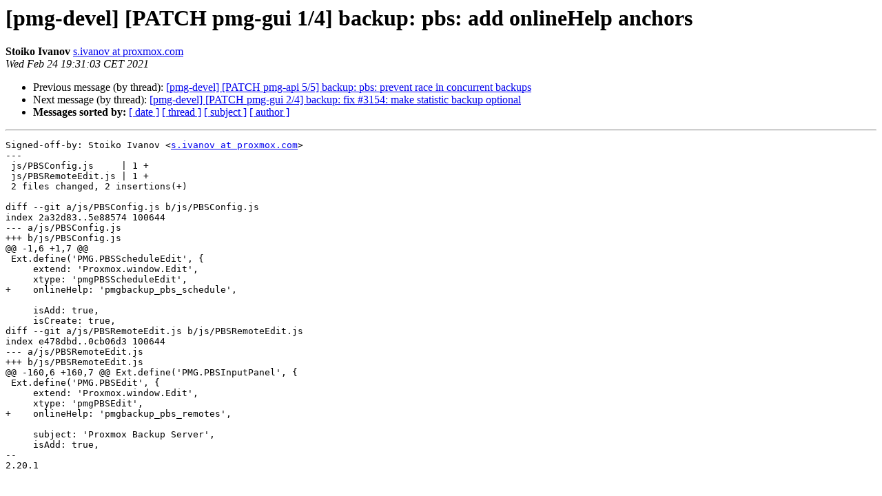

--- FILE ---
content_type: text/html
request_url: https://lists.proxmox.com/pipermail/pmg-devel/2021-February/001515.html
body_size: 1295
content:
<!DOCTYPE HTML PUBLIC "-//W3C//DTD HTML 4.01 Transitional//EN">
<HTML>
 <HEAD>
   <TITLE> [pmg-devel] [PATCH pmg-gui 1/4] backup: pbs: add onlineHelp anchors
   </TITLE>
   <LINK REL="Index" HREF="index.html" >
   <LINK REL="made" HREF="mailto:pmg-devel%40lists.proxmox.com?Subject=Re%3A%20%5Bpmg-devel%5D%20%5BPATCH%20pmg-gui%201/4%5D%20backup%3A%20pbs%3A%20add%20onlineHelp%20anchors&In-Reply-To=%3C20210224183109.29014-7-s.ivanov%40proxmox.com%3E">
   <META NAME="robots" CONTENT="index,nofollow">
   <style type="text/css">
       pre {
           white-space: pre-wrap;       /* css-2.1, curent FF, Opera, Safari */
           }
   </style>
   <META http-equiv="Content-Type" content="text/html; charset=us-ascii">
   <LINK REL="Previous"  HREF="001526.html">
   <LINK REL="Next"  HREF="001519.html">
 </HEAD>
 <BODY BGCOLOR="#ffffff">
   <H1>[pmg-devel] [PATCH pmg-gui 1/4] backup: pbs: add onlineHelp anchors</H1>
    <B>Stoiko Ivanov</B> 
    <A HREF="mailto:pmg-devel%40lists.proxmox.com?Subject=Re%3A%20%5Bpmg-devel%5D%20%5BPATCH%20pmg-gui%201/4%5D%20backup%3A%20pbs%3A%20add%20onlineHelp%20anchors&In-Reply-To=%3C20210224183109.29014-7-s.ivanov%40proxmox.com%3E"
       TITLE="[pmg-devel] [PATCH pmg-gui 1/4] backup: pbs: add onlineHelp anchors">s.ivanov at proxmox.com
       </A><BR>
    <I>Wed Feb 24 19:31:03 CET 2021</I>
    <P><UL>
        <LI>Previous message (by thread): <A HREF="001526.html">[pmg-devel] [PATCH pmg-api 5/5] backup: pbs: prevent race in concurrent backups
</A></li>
        <LI>Next message (by thread): <A HREF="001519.html">[pmg-devel] [PATCH pmg-gui 2/4] backup: fix #3154: make statistic backup optional
</A></li>
         <LI> <B>Messages sorted by:</B> 
              <a href="date.html#1515">[ date ]</a>
              <a href="thread.html#1515">[ thread ]</a>
              <a href="subject.html#1515">[ subject ]</a>
              <a href="author.html#1515">[ author ]</a>
         </LI>
       </UL>
    <HR>  
<!--beginarticle-->
<PRE>Signed-off-by: Stoiko Ivanov &lt;<A HREF="https://lists.proxmox.com/cgi-bin/mailman/listinfo/pmg-devel">s.ivanov at proxmox.com</A>&gt;
---
 js/PBSConfig.js     | 1 +
 js/PBSRemoteEdit.js | 1 +
 2 files changed, 2 insertions(+)

diff --git a/js/PBSConfig.js b/js/PBSConfig.js
index 2a32d83..5e88574 100644
--- a/js/PBSConfig.js
+++ b/js/PBSConfig.js
@@ -1,6 +1,7 @@
 Ext.define('PMG.PBSScheduleEdit', {
     extend: 'Proxmox.window.Edit',
     xtype: 'pmgPBSScheduleEdit',
+    onlineHelp: 'pmgbackup_pbs_schedule',
 
     isAdd: true,
     isCreate: true,
diff --git a/js/PBSRemoteEdit.js b/js/PBSRemoteEdit.js
index e478dbd..0cb06d3 100644
--- a/js/PBSRemoteEdit.js
+++ b/js/PBSRemoteEdit.js
@@ -160,6 +160,7 @@ Ext.define('PMG.PBSInputPanel', {
 Ext.define('PMG.PBSEdit', {
     extend: 'Proxmox.window.Edit',
     xtype: 'pmgPBSEdit',
+    onlineHelp: 'pmgbackup_pbs_remotes',
 
     subject: 'Proxmox Backup Server',
     isAdd: true,
-- 
2.20.1



</PRE>















<!--endarticle-->
    <HR>
    <P><UL>
        <!--threads-->
	<LI>Previous message (by thread): <A HREF="001526.html">[pmg-devel] [PATCH pmg-api 5/5] backup: pbs: prevent race in concurrent backups
</A></li>
	<LI>Next message (by thread): <A HREF="001519.html">[pmg-devel] [PATCH pmg-gui 2/4] backup: fix #3154: make statistic backup optional
</A></li>
         <LI> <B>Messages sorted by:</B> 
              <a href="date.html#1515">[ date ]</a>
              <a href="thread.html#1515">[ thread ]</a>
              <a href="subject.html#1515">[ subject ]</a>
              <a href="author.html#1515">[ author ]</a>
         </LI>
       </UL>

<hr>
<a href="https://lists.proxmox.com/cgi-bin/mailman/listinfo/pmg-devel">More information about the pmg-devel
mailing list</a><br>
</body></html>
